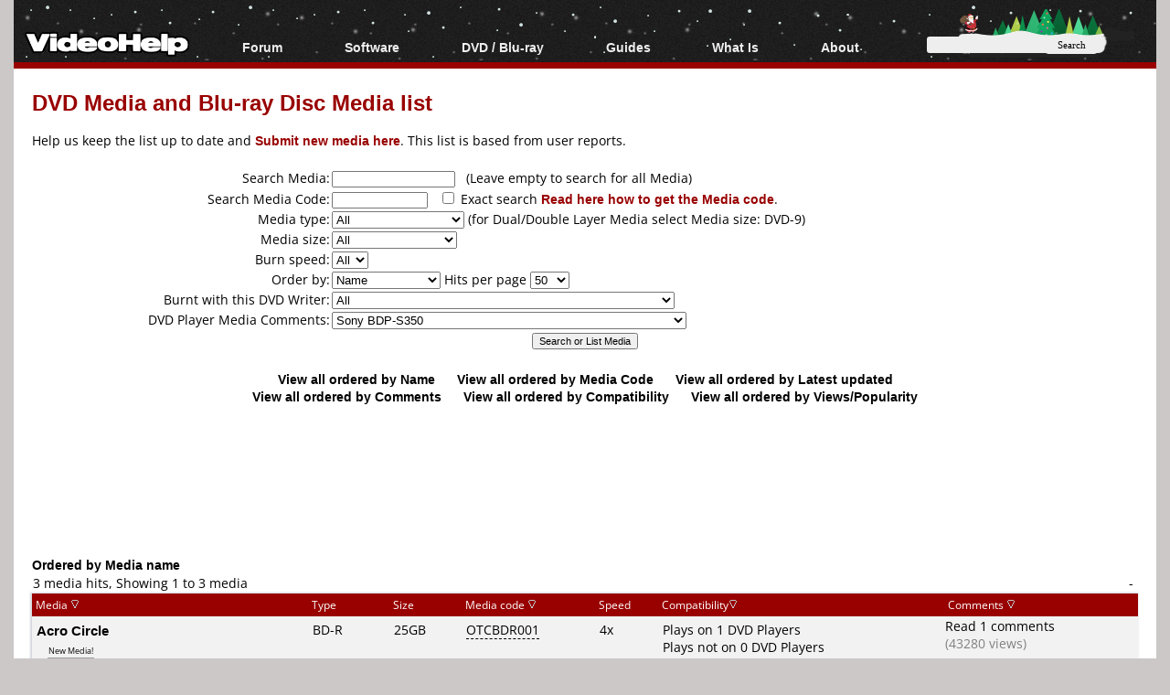

--- FILE ---
content_type: text/html; charset=utf-8
request_url: https://www.google.com/recaptcha/api2/aframe
body_size: 114
content:
<!DOCTYPE HTML><html><head><meta http-equiv="content-type" content="text/html; charset=UTF-8"></head><body><script nonce="h44i8SUMCCVct_kOjhsH3g">/** Anti-fraud and anti-abuse applications only. See google.com/recaptcha */ try{var clients={'sodar':'https://pagead2.googlesyndication.com/pagead/sodar?'};window.addEventListener("message",function(a){try{if(a.source===window.parent){var b=JSON.parse(a.data);var c=clients[b['id']];if(c){var d=document.createElement('img');d.src=c+b['params']+'&rc='+(localStorage.getItem("rc::a")?sessionStorage.getItem("rc::b"):"");window.document.body.appendChild(d);sessionStorage.setItem("rc::e",parseInt(sessionStorage.getItem("rc::e")||0)+1);localStorage.setItem("rc::h",'1767832761406');}}}catch(b){}});window.parent.postMessage("_grecaptcha_ready", "*");}catch(b){}</script></body></html>